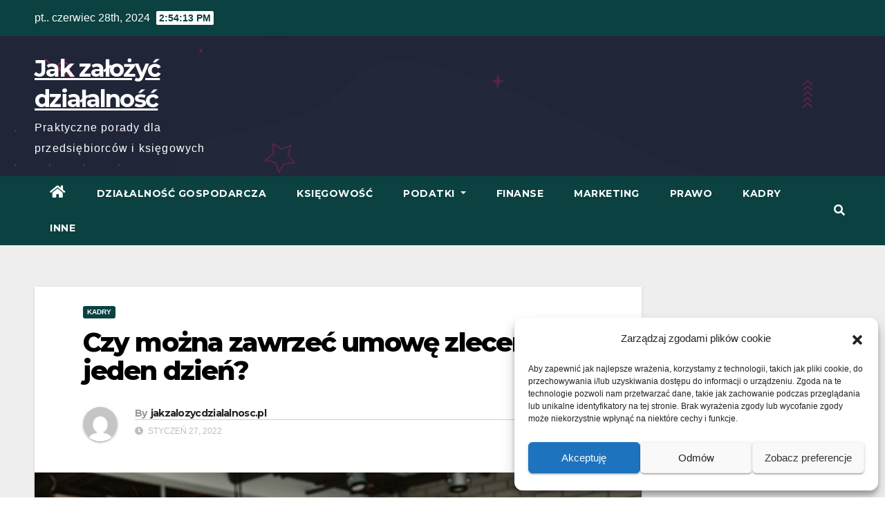

--- FILE ---
content_type: text/html; charset=UTF-8
request_url: https://jakzalozycdzialalnosc.pl/2022/01/27/czy-mozna-zawrzec-umowe-zlecenia-na-jeden-dzien/
body_size: 17561
content:
<!DOCTYPE html>
<html dir="ltr" lang="pl-PL"
prefix="og: https://ogp.me/ns#" >
<head>
<meta charset="UTF-8">
<meta name="viewport" content="width=device-width, initial-scale=1">
<link rel="profile" href="https://gmpg.org/xfn/11">
<!-- All in One SEO 4.3.2 - aioseo.com -->
<meta name="description" content="Czasem może pojawić się sytuacja, że jako przedsiębiorca potrzebujesz pomocy w wykonania jednej rzeczy, która zajmie tylko jeden dzień. Czy w takiej sytuacji można zawrzeć umowę zlecenia na jeden dzień? Czy taką osobę należy zgłosić do ZUS? Przeczytaj artykuł do końca, aby dowiedzieć się więcej. Przeczytaj o: Kiedy umowa zlecenie będzie oskładkowana? Czy można zawrzeć" />
<meta name="robots" content="max-image-preview:large" />
<link rel="canonical" href="https://jakzalozycdzialalnosc.pl/2022/01/27/czy-mozna-zawrzec-umowe-zlecenia-na-jeden-dzien/" />
<meta name="generator" content="All in One SEO (AIOSEO) 4.3.2 " />
<meta property="og:locale" content="pl_PL" />
<meta property="og:site_name" content="Jak założyć działalność - Praktyczne porady dla przedsiębiorców i księgowych" />
<meta property="og:type" content="article" />
<meta property="og:title" content="Czy można zawrzeć umowę zlecenia na jeden dzień? - Jak założyć działalność" />
<meta property="og:description" content="Czasem może pojawić się sytuacja, że jako przedsiębiorca potrzebujesz pomocy w wykonania jednej rzeczy, która zajmie tylko jeden dzień. Czy w takiej sytuacji można zawrzeć umowę zlecenia na jeden dzień? Czy taką osobę należy zgłosić do ZUS? Przeczytaj artykuł do końca, aby dowiedzieć się więcej. Przeczytaj o: Kiedy umowa zlecenie będzie oskładkowana? Czy można zawrzeć" />
<meta property="og:url" content="https://jakzalozycdzialalnosc.pl/2022/01/27/czy-mozna-zawrzec-umowe-zlecenia-na-jeden-dzien/" />
<meta property="article:published_time" content="2022-01-27T21:21:41+00:00" />
<meta property="article:modified_time" content="2022-08-04T12:32:20+00:00" />
<meta name="twitter:card" content="summary" />
<meta name="twitter:title" content="Czy można zawrzeć umowę zlecenia na jeden dzień? - Jak założyć działalność" />
<meta name="twitter:description" content="Czasem może pojawić się sytuacja, że jako przedsiębiorca potrzebujesz pomocy w wykonania jednej rzeczy, która zajmie tylko jeden dzień. Czy w takiej sytuacji można zawrzeć umowę zlecenia na jeden dzień? Czy taką osobę należy zgłosić do ZUS? Przeczytaj artykuł do końca, aby dowiedzieć się więcej. Przeczytaj o: Kiedy umowa zlecenie będzie oskładkowana? Czy można zawrzeć" />
<script type="application/ld+json" class="aioseo-schema">
{"@context":"https:\/\/schema.org","@graph":[{"@type":"BlogPosting","@id":"https:\/\/jakzalozycdzialalnosc.pl\/2022\/01\/27\/czy-mozna-zawrzec-umowe-zlecenia-na-jeden-dzien\/#blogposting","name":"Czy mo\u017cna zawrze\u0107 umow\u0119 zlecenia na jeden dzie\u0144? - Jak za\u0142o\u017cy\u0107 dzia\u0142alno\u015b\u0107","headline":"Czy mo\u017cna zawrze\u0107 umow\u0119 zlecenia na jeden dzie\u0144?","author":{"@id":"https:\/\/jakzalozycdzialalnosc.pl\/author\/jakzalozycdzialalnosc-pl\/#author"},"publisher":{"@id":"https:\/\/jakzalozycdzialalnosc.pl\/#organization"},"image":{"@type":"ImageObject","url":"https:\/\/jakzalozycdzialalnosc.pl\/wp-content\/uploads\/2022\/01\/jakzalozycdzialalnosc298.jpeg","width":1000,"height":667},"datePublished":"2022-01-27T21:21:41+01:00","dateModified":"2022-08-04T12:32:20+02:00","inLanguage":"pl-PL","mainEntityOfPage":{"@id":"https:\/\/jakzalozycdzialalnosc.pl\/2022\/01\/27\/czy-mozna-zawrzec-umowe-zlecenia-na-jeden-dzien\/#webpage"},"isPartOf":{"@id":"https:\/\/jakzalozycdzialalnosc.pl\/2022\/01\/27\/czy-mozna-zawrzec-umowe-zlecenia-na-jeden-dzien\/#webpage"},"articleSection":"Kadry, Polski"},{"@type":"BreadcrumbList","@id":"https:\/\/jakzalozycdzialalnosc.pl\/2022\/01\/27\/czy-mozna-zawrzec-umowe-zlecenia-na-jeden-dzien\/#breadcrumblist","itemListElement":[{"@type":"ListItem","@id":"https:\/\/jakzalozycdzialalnosc.pl\/#listItem","position":1,"item":{"@type":"WebPage","@id":"https:\/\/jakzalozycdzialalnosc.pl\/","name":"Home","description":"Praktyczne porady dla przedsi\u0119biorc\u00f3w i ksi\u0119gowych","url":"https:\/\/jakzalozycdzialalnosc.pl\/"},"nextItem":"https:\/\/jakzalozycdzialalnosc.pl\/2022\/#listItem"},{"@type":"ListItem","@id":"https:\/\/jakzalozycdzialalnosc.pl\/2022\/#listItem","position":2,"item":{"@type":"WebPage","@id":"https:\/\/jakzalozycdzialalnosc.pl\/2022\/","name":"2022","url":"https:\/\/jakzalozycdzialalnosc.pl\/2022\/"},"nextItem":"https:\/\/jakzalozycdzialalnosc.pl\/2022\/01\/#listItem","previousItem":"https:\/\/jakzalozycdzialalnosc.pl\/#listItem"},{"@type":"ListItem","@id":"https:\/\/jakzalozycdzialalnosc.pl\/2022\/01\/#listItem","position":3,"item":{"@type":"WebPage","@id":"https:\/\/jakzalozycdzialalnosc.pl\/2022\/01\/","name":"January","url":"https:\/\/jakzalozycdzialalnosc.pl\/2022\/01\/"},"nextItem":"https:\/\/jakzalozycdzialalnosc.pl\/2022\/01\/27\/#listItem","previousItem":"https:\/\/jakzalozycdzialalnosc.pl\/2022\/#listItem"},{"@type":"ListItem","@id":"https:\/\/jakzalozycdzialalnosc.pl\/2022\/01\/27\/#listItem","position":4,"item":{"@type":"WebPage","@id":"https:\/\/jakzalozycdzialalnosc.pl\/2022\/01\/27\/","name":"27","url":"https:\/\/jakzalozycdzialalnosc.pl\/2022\/01\/27\/"},"nextItem":"https:\/\/jakzalozycdzialalnosc.pl\/2022\/01\/27\/czy-mozna-zawrzec-umowe-zlecenia-na-jeden-dzien\/#listItem","previousItem":"https:\/\/jakzalozycdzialalnosc.pl\/2022\/01\/#listItem"},{"@type":"ListItem","@id":"https:\/\/jakzalozycdzialalnosc.pl\/2022\/01\/27\/czy-mozna-zawrzec-umowe-zlecenia-na-jeden-dzien\/#listItem","position":5,"item":{"@type":"WebPage","@id":"https:\/\/jakzalozycdzialalnosc.pl\/2022\/01\/27\/czy-mozna-zawrzec-umowe-zlecenia-na-jeden-dzien\/","name":"Czy mo\u017cna zawrze\u0107 umow\u0119 zlecenia na jeden dzie\u0144?","description":"Czasem mo\u017ce pojawi\u0107 si\u0119 sytuacja, \u017ce jako przedsi\u0119biorca potrzebujesz pomocy w wykonania jednej rzeczy, kt\u00f3ra zajmie tylko jeden dzie\u0144. Czy w takiej sytuacji mo\u017cna zawrze\u0107 umow\u0119 zlecenia na jeden dzie\u0144? Czy tak\u0105 osob\u0119 nale\u017cy zg\u0142osi\u0107 do ZUS? Przeczytaj artyku\u0142 do ko\u0144ca, aby dowiedzie\u0107 si\u0119 wi\u0119cej. Przeczytaj o: Kiedy umowa zlecenie b\u0119dzie osk\u0142adkowana? Czy mo\u017cna zawrze\u0107","url":"https:\/\/jakzalozycdzialalnosc.pl\/2022\/01\/27\/czy-mozna-zawrzec-umowe-zlecenia-na-jeden-dzien\/"},"previousItem":"https:\/\/jakzalozycdzialalnosc.pl\/2022\/01\/27\/#listItem"}]},{"@type":"Organization","@id":"https:\/\/jakzalozycdzialalnosc.pl\/#organization","name":"Jak za\u0142o\u017cy\u0107 dzia\u0142alno\u015b\u0107","url":"https:\/\/jakzalozycdzialalnosc.pl\/"},{"@type":"Person","@id":"https:\/\/jakzalozycdzialalnosc.pl\/author\/jakzalozycdzialalnosc-pl\/#author","url":"https:\/\/jakzalozycdzialalnosc.pl\/author\/jakzalozycdzialalnosc-pl\/","name":"jakzalozycdzialalnosc.pl","image":{"@type":"ImageObject","@id":"https:\/\/jakzalozycdzialalnosc.pl\/2022\/01\/27\/czy-mozna-zawrzec-umowe-zlecenia-na-jeden-dzien\/#authorImage","url":"https:\/\/secure.gravatar.com\/avatar\/234e060abc5bd5a0d2b7e46feea1262e?s=96&d=mm&r=g","width":96,"height":96,"caption":"jakzalozycdzialalnosc.pl"}},{"@type":"WebPage","@id":"https:\/\/jakzalozycdzialalnosc.pl\/2022\/01\/27\/czy-mozna-zawrzec-umowe-zlecenia-na-jeden-dzien\/#webpage","url":"https:\/\/jakzalozycdzialalnosc.pl\/2022\/01\/27\/czy-mozna-zawrzec-umowe-zlecenia-na-jeden-dzien\/","name":"Czy mo\u017cna zawrze\u0107 umow\u0119 zlecenia na jeden dzie\u0144? - Jak za\u0142o\u017cy\u0107 dzia\u0142alno\u015b\u0107","description":"Czasem mo\u017ce pojawi\u0107 si\u0119 sytuacja, \u017ce jako przedsi\u0119biorca potrzebujesz pomocy w wykonania jednej rzeczy, kt\u00f3ra zajmie tylko jeden dzie\u0144. Czy w takiej sytuacji mo\u017cna zawrze\u0107 umow\u0119 zlecenia na jeden dzie\u0144? Czy tak\u0105 osob\u0119 nale\u017cy zg\u0142osi\u0107 do ZUS? Przeczytaj artyku\u0142 do ko\u0144ca, aby dowiedzie\u0107 si\u0119 wi\u0119cej. Przeczytaj o: Kiedy umowa zlecenie b\u0119dzie osk\u0142adkowana? Czy mo\u017cna zawrze\u0107","inLanguage":"pl-PL","isPartOf":{"@id":"https:\/\/jakzalozycdzialalnosc.pl\/#website"},"breadcrumb":{"@id":"https:\/\/jakzalozycdzialalnosc.pl\/2022\/01\/27\/czy-mozna-zawrzec-umowe-zlecenia-na-jeden-dzien\/#breadcrumblist"},"author":{"@id":"https:\/\/jakzalozycdzialalnosc.pl\/author\/jakzalozycdzialalnosc-pl\/#author"},"creator":{"@id":"https:\/\/jakzalozycdzialalnosc.pl\/author\/jakzalozycdzialalnosc-pl\/#author"},"image":{"@type":"ImageObject","url":"https:\/\/jakzalozycdzialalnosc.pl\/wp-content\/uploads\/2022\/01\/jakzalozycdzialalnosc298.jpeg","@id":"https:\/\/jakzalozycdzialalnosc.pl\/#mainImage","width":1000,"height":667},"primaryImageOfPage":{"@id":"https:\/\/jakzalozycdzialalnosc.pl\/2022\/01\/27\/czy-mozna-zawrzec-umowe-zlecenia-na-jeden-dzien\/#mainImage"},"datePublished":"2022-01-27T21:21:41+01:00","dateModified":"2022-08-04T12:32:20+02:00"},{"@type":"WebSite","@id":"https:\/\/jakzalozycdzialalnosc.pl\/#website","url":"https:\/\/jakzalozycdzialalnosc.pl\/","name":"Jak za\u0142o\u017cy\u0107 dzia\u0142alno\u015b\u0107","description":"Praktyczne porady dla przedsi\u0119biorc\u00f3w i ksi\u0119gowych","inLanguage":"pl-PL","publisher":{"@id":"https:\/\/jakzalozycdzialalnosc.pl\/#organization"}}]}
</script>
<!-- All in One SEO -->
<!-- This site is optimized with the Yoast SEO plugin v16.2 - https://yoast.com/wordpress/plugins/seo/ -->
<title>Czy można zawrzeć umowę zlecenia na jeden dzień? - Jak założyć działalność</title>
<meta name="description" content="Czy można zawrzeć umowę zlecenia na jeden dzień? Tak, można. Należy pamiętać o zarejestrowaniu do ZUS oraz wysłaniu rocznej deklaracji PIT-11." />
<link rel="canonical" href="https://jakzalozycdzialalnosc.pl/2022/01/27/czy-mozna-zawrzec-umowe-zlecenia-na-jeden-dzien/" />
<meta property="og:locale" content="pl_PL" />
<meta property="og:type" content="article" />
<meta property="og:title" content="Czy można zawrzeć umowę zlecenia na jeden dzień? - Jak założyć działalność" />
<meta property="og:description" content="Czy można zawrzeć umowę zlecenia na jeden dzień? Tak, można. Należy pamiętać o zarejestrowaniu do ZUS oraz wysłaniu rocznej deklaracji PIT-11." />
<meta property="og:url" content="https://jakzalozycdzialalnosc.pl/2022/01/27/czy-mozna-zawrzec-umowe-zlecenia-na-jeden-dzien/" />
<meta property="og:site_name" content="Jak założyć działalność" />
<meta property="article:published_time" content="2022-01-27T21:21:41+00:00" />
<meta property="article:modified_time" content="2022-08-04T12:32:20+00:00" />
<meta property="og:image" content="https://jakzalozycdzialalnosc.pl/wp-content/uploads/2022/01/jakzalozycdzialalnosc298.jpeg" />
<meta property="og:image:width" content="1000" />
<meta property="og:image:height" content="667" />
<meta name="twitter:card" content="summary_large_image" />
<meta name="twitter:label1" content="Napisane przez">
<meta name="twitter:data1" content="jakzalozycdzialalnosc.pl">
<meta name="twitter:label2" content="Szacowany czas czytania">
<meta name="twitter:data2" content="2 minuty">
<script type="application/ld+json" class="yoast-schema-graph">{"@context":"https://schema.org","@graph":[{"@type":"WebSite","@id":"https://jakzalozycdzialalnosc.pl/#website","url":"https://jakzalozycdzialalnosc.pl/","name":"Jak za\u0142o\u017cy\u0107 dzia\u0142alno\u015b\u0107","description":"Praktyczne porady dla przedsi\u0119biorc\u00f3w i ksi\u0119gowych","potentialAction":[{"@type":"SearchAction","target":"https://jakzalozycdzialalnosc.pl/?s={search_term_string}","query-input":"required name=search_term_string"}],"inLanguage":"pl-PL"},{"@type":"ImageObject","@id":"https://jakzalozycdzialalnosc.pl/2022/01/27/czy-mozna-zawrzec-umowe-zlecenia-na-jeden-dzien/#primaryimage","inLanguage":"pl-PL","url":"https://jakzalozycdzialalnosc.pl/wp-content/uploads/2022/01/jakzalozycdzialalnosc298.jpeg","contentUrl":"https://jakzalozycdzialalnosc.pl/wp-content/uploads/2022/01/jakzalozycdzialalnosc298.jpeg","width":1000,"height":667},{"@type":"WebPage","@id":"https://jakzalozycdzialalnosc.pl/2022/01/27/czy-mozna-zawrzec-umowe-zlecenia-na-jeden-dzien/#webpage","url":"https://jakzalozycdzialalnosc.pl/2022/01/27/czy-mozna-zawrzec-umowe-zlecenia-na-jeden-dzien/","name":"Czy mo\u017cna zawrze\u0107 umow\u0119 zlecenia na jeden dzie\u0144? - Jak za\u0142o\u017cy\u0107 dzia\u0142alno\u015b\u0107","isPartOf":{"@id":"https://jakzalozycdzialalnosc.pl/#website"},"primaryImageOfPage":{"@id":"https://jakzalozycdzialalnosc.pl/2022/01/27/czy-mozna-zawrzec-umowe-zlecenia-na-jeden-dzien/#primaryimage"},"datePublished":"2022-01-27T21:21:41+00:00","dateModified":"2022-08-04T12:32:20+00:00","author":{"@id":"https://jakzalozycdzialalnosc.pl/#/schema/person/8a84f1494d09ce26fe2cef9ecde11948"},"description":"Czy mo\u017cna zawrze\u0107 umow\u0119 zlecenia na jeden dzie\u0144? Tak, mo\u017cna. Nale\u017cy pami\u0119ta\u0107 o zarejestrowaniu do ZUS oraz wys\u0142aniu rocznej deklaracji PIT-11.","breadcrumb":{"@id":"https://jakzalozycdzialalnosc.pl/2022/01/27/czy-mozna-zawrzec-umowe-zlecenia-na-jeden-dzien/#breadcrumb"},"inLanguage":"pl-PL","potentialAction":[{"@type":"ReadAction","target":["https://jakzalozycdzialalnosc.pl/2022/01/27/czy-mozna-zawrzec-umowe-zlecenia-na-jeden-dzien/"]}]},{"@type":"BreadcrumbList","@id":"https://jakzalozycdzialalnosc.pl/2022/01/27/czy-mozna-zawrzec-umowe-zlecenia-na-jeden-dzien/#breadcrumb","itemListElement":[{"@type":"ListItem","position":1,"item":{"@type":"WebPage","@id":"https://jakzalozycdzialalnosc.pl/","url":"https://jakzalozycdzialalnosc.pl/","name":"Strona g\u0142\u00f3wna"}},{"@type":"ListItem","position":2,"item":{"@id":"https://jakzalozycdzialalnosc.pl/2022/01/27/czy-mozna-zawrzec-umowe-zlecenia-na-jeden-dzien/#webpage"}}]},{"@type":"Person","@id":"https://jakzalozycdzialalnosc.pl/#/schema/person/8a84f1494d09ce26fe2cef9ecde11948","name":"jakzalozycdzialalnosc.pl","image":{"@type":"ImageObject","@id":"https://jakzalozycdzialalnosc.pl/#personlogo","inLanguage":"pl-PL","url":"https://secure.gravatar.com/avatar/234e060abc5bd5a0d2b7e46feea1262e?s=96&d=mm&r=g","contentUrl":"https://secure.gravatar.com/avatar/234e060abc5bd5a0d2b7e46feea1262e?s=96&d=mm&r=g","caption":"jakzalozycdzialalnosc.pl"}}]}</script>
<!-- / Yoast SEO plugin. -->
<link rel='dns-prefetch' href='//www.googletagmanager.com' />
<link rel='dns-prefetch' href='//fonts.googleapis.com' />
<link rel='dns-prefetch' href='//pagead2.googlesyndication.com' />
<link rel="alternate" type="application/rss+xml" title="Jak założyć działalność &raquo; Kanał z wpisami" href="https://jakzalozycdzialalnosc.pl/feed/" />
<link rel="alternate" type="application/rss+xml" title="Jak założyć działalność &raquo; Kanał z komentarzami" href="https://jakzalozycdzialalnosc.pl/comments/feed/" />
<link rel="alternate" type="application/rss+xml" title="Jak założyć działalność &raquo; Czy można zawrzeć umowę zlecenia na jeden dzień? Kanał z komentarzami" href="https://jakzalozycdzialalnosc.pl/2022/01/27/czy-mozna-zawrzec-umowe-zlecenia-na-jeden-dzien/feed/" />
<!-- jakzalozycdzialalnosc.pl is managing ads with Advanced Ads 1.41.0 – https://wpadvancedads.com/ --><script data-wpfc-render="false" id="jakza-ready">
window.advanced_ads_ready=function(e,a){a=a||"complete";var d=function(e){return"interactive"===a?"loading"!==e:"complete"===e};d(document.readyState)?e():document.addEventListener("readystatechange",(function(a){d(a.target.readyState)&&e()}),{once:"interactive"===a})},window.advanced_ads_ready_queue=window.advanced_ads_ready_queue||[];		</script>
<!-- <link rel='stylesheet' id='wp-block-library-css'  href='https://jakzalozycdzialalnosc.pl/wp-includes/css/dist/block-library/style.min.css?ver=5.7.2' type='text/css' media='all' /> -->
<!-- <link rel='stylesheet' id='crp-style-rounded-thumbs-css'  href='https://jakzalozycdzialalnosc.pl/wp-content/plugins/contextual-related-posts/css/rounded-thumbs.min.css?ver=3.3.3' type='text/css' media='all' /> -->
<link rel="stylesheet" type="text/css" href="//jakzalozycdzialalnosc.pl/wp-content/cache/jakzalozycdzialalnosc.pl/wpfc-minified/dsxti02g/g3zg3.css" media="all"/>
<style id='crp-style-rounded-thumbs-inline-css' type='text/css'>
.crp_related.crp-rounded-thumbs a {
width: 150px;
height: 150px;
text-decoration: none;
}
.crp_related.crp-rounded-thumbs img {
max-width: 150px;
margin: auto;
}
.crp_related.crp-rounded-thumbs .crp_title {
width: 100%;
}
</style>
<!-- <link rel='stylesheet' id='cmplz-general-css'  href='https://jakzalozycdzialalnosc.pl/wp-content/plugins/complianz-gdpr/assets/css/cookieblocker.min.css?ver=6.4.2' type='text/css' media='all' /> -->
<!-- <link rel='stylesheet' id='wordpress-popular-posts-css-css'  href='https://jakzalozycdzialalnosc.pl/wp-content/plugins/wordpress-popular-posts/assets/css/wpp.css?ver=6.1.1' type='text/css' media='all' /> -->
<link rel="stylesheet" type="text/css" href="//jakzalozycdzialalnosc.pl/wp-content/cache/jakzalozycdzialalnosc.pl/wpfc-minified/8apvxsjl/g3zg3.css" media="all"/>
<link rel='stylesheet' id='newsup-fonts-css'  href='//fonts.googleapis.com/css?family=Montserrat%3A400%2C500%2C700%2C800%7CWork%2BSans%3A300%2C400%2C500%2C600%2C700%2C800%2C900%26display%3Dswap&#038;subset=latin%2Clatin-ext' type='text/css' media='all' />
<!-- <link rel='stylesheet' id='bootstrap-css'  href='https://jakzalozycdzialalnosc.pl/wp-content/themes/newsup/css/bootstrap.css?ver=5.7.2' type='text/css' media='all' /> -->
<!-- <link rel='stylesheet' id='newsup-style-css'  href='https://jakzalozycdzialalnosc.pl/wp-content/themes/max-news/style.css?ver=5.7.2' type='text/css' media='all' /> -->
<!-- <link rel='stylesheet' id='font-awesome-5-all-css'  href='https://jakzalozycdzialalnosc.pl/wp-content/themes/newsup/css/font-awesome/css/all.min.css?ver=5.7.2' type='text/css' media='all' /> -->
<!-- <link rel='stylesheet' id='font-awesome-4-shim-css'  href='https://jakzalozycdzialalnosc.pl/wp-content/themes/newsup/css/font-awesome/css/v4-shims.min.css?ver=5.7.2' type='text/css' media='all' /> -->
<!-- <link rel='stylesheet' id='owl-carousel-css'  href='https://jakzalozycdzialalnosc.pl/wp-content/themes/newsup/css/owl.carousel.css?ver=5.7.2' type='text/css' media='all' /> -->
<!-- <link rel='stylesheet' id='smartmenus-css'  href='https://jakzalozycdzialalnosc.pl/wp-content/themes/newsup/css/jquery.smartmenus.bootstrap.css?ver=5.7.2' type='text/css' media='all' /> -->
<!-- <link rel='stylesheet' id='newsup-style-parent-css'  href='https://jakzalozycdzialalnosc.pl/wp-content/themes/newsup/style.css?ver=5.7.2' type='text/css' media='all' /> -->
<!-- <link rel='stylesheet' id='maxnews-style-css'  href='https://jakzalozycdzialalnosc.pl/wp-content/themes/max-news/style.css?ver=1.0' type='text/css' media='all' /> -->
<!-- <link rel='stylesheet' id='maxnews-default-css-css'  href='https://jakzalozycdzialalnosc.pl/wp-content/themes/max-news/css/colors/default.css?ver=5.7.2' type='text/css' media='all' /> -->
<link rel="stylesheet" type="text/css" href="//jakzalozycdzialalnosc.pl/wp-content/cache/jakzalozycdzialalnosc.pl/wpfc-minified/k2ox6977/g3zg3.css" media="all"/>
<script src='//jakzalozycdzialalnosc.pl/wp-content/cache/jakzalozycdzialalnosc.pl/wpfc-minified/d20u9w6/g3zg3.js' type="text/javascript"></script>
<!-- <script type='text/javascript' src='https://jakzalozycdzialalnosc.pl/wp-content/plugins/google-analytics-for-wordpress/assets/js/frontend-gtag.min.js?ver=8.27.0' id='monsterinsights-frontend-script-js'></script> -->
<script data-cfasync="false" data-wpfc-render="false" type="text/javascript" id='monsterinsights-frontend-script-js-extra'>/* <![CDATA[ */
var monsterinsights_frontend = {"js_events_tracking":"true","download_extensions":"doc,pdf,ppt,zip,xls,docx,pptx,xlsx","inbound_paths":"[{\"path\":\"\\\/go\\\/\",\"label\":\"affiliate\"},{\"path\":\"\\\/recommend\\\/\",\"label\":\"affiliate\"}]","home_url":"https:\/\/jakzalozycdzialalnosc.pl","hash_tracking":"false","v4_id":"G-PDB583M3JB"};/* ]]> */
</script>
<script type='application/json' id='wpp-json'>
{"sampling_active":0,"sampling_rate":100,"ajax_url":"https:\/\/jakzalozycdzialalnosc.pl\/wp-json\/wordpress-popular-posts\/v1\/popular-posts","api_url":"https:\/\/jakzalozycdzialalnosc.pl\/wp-json\/wordpress-popular-posts","ID":5267,"token":"f26067a290","lang":"pl","debug":0}
</script>
<script src='//jakzalozycdzialalnosc.pl/wp-content/cache/jakzalozycdzialalnosc.pl/wpfc-minified/f42v0d04/g3zg3.js' type="text/javascript"></script>
<!-- <script type='text/javascript' src='https://jakzalozycdzialalnosc.pl/wp-content/plugins/wordpress-popular-posts/assets/js/wpp.min.js?ver=6.1.1' id='wpp-js-js'></script> -->
<!-- <script type='text/javascript' src='https://jakzalozycdzialalnosc.pl/wp-includes/js/jquery/jquery.min.js?ver=3.5.1' id='jquery-core-js'></script> -->
<!-- <script type='text/javascript' src='https://jakzalozycdzialalnosc.pl/wp-includes/js/jquery/jquery-migrate.min.js?ver=3.3.2' id='jquery-migrate-js'></script> -->
<!-- <script type='text/javascript' src='https://jakzalozycdzialalnosc.pl/wp-content/themes/newsup/js/navigation.js?ver=5.7.2' id='newsup-navigation-js'></script> -->
<!-- <script type='text/javascript' src='https://jakzalozycdzialalnosc.pl/wp-content/themes/newsup/js/bootstrap.js?ver=5.7.2' id='bootstrap-js'></script> -->
<!-- <script type='text/javascript' src='https://jakzalozycdzialalnosc.pl/wp-content/themes/newsup/js/owl.carousel.min.js?ver=5.7.2' id='owl-carousel-min-js'></script> -->
<!-- <script type='text/javascript' src='https://jakzalozycdzialalnosc.pl/wp-content/themes/newsup/js/jquery.smartmenus.js?ver=5.7.2' id='smartmenus-js-js'></script> -->
<!-- <script type='text/javascript' src='https://jakzalozycdzialalnosc.pl/wp-content/themes/newsup/js/jquery.smartmenus.bootstrap.js?ver=5.7.2' id='bootstrap-smartmenus-js-js'></script> -->
<!-- <script type='text/javascript' src='https://jakzalozycdzialalnosc.pl/wp-content/themes/newsup/js/jquery.marquee.js?ver=5.7.2' id='newsup-marquee-js-js'></script> -->
<!-- <script type='text/javascript' src='https://jakzalozycdzialalnosc.pl/wp-content/themes/newsup/js/main.js?ver=5.7.2' id='newsup-main-js-js'></script> -->
<!-- Google Analytics snippet added by Site Kit -->
<script data-service="google-analytics" data-category="statistics" type="text/plain" data-cmplz-src='https://www.googletagmanager.com/gtag/js?id=UA-116657077-18' id='google_gtagjs-js' async></script>
<script type='text/javascript' id='google_gtagjs-js-after'>
window.dataLayer = window.dataLayer || [];function gtag(){dataLayer.push(arguments);}
gtag('set', 'linker', {"domains":["jakzalozycdzialalnosc.pl"]} );
gtag("js", new Date());
gtag("set", "developer_id.dZTNiMT", true);
gtag("config", "UA-116657077-18", {"anonymize_ip":true});
gtag("config", "G-PDB583M3JB");
</script>
<!-- End Google Analytics snippet added by Site Kit -->
<link rel="https://api.w.org/" href="https://jakzalozycdzialalnosc.pl/wp-json/" /><link rel="alternate" type="application/json" href="https://jakzalozycdzialalnosc.pl/wp-json/wp/v2/posts/5267" /><link rel="EditURI" type="application/rsd+xml" title="RSD" href="https://jakzalozycdzialalnosc.pl/xmlrpc.php?rsd" />
<link rel="wlwmanifest" type="application/wlwmanifest+xml" href="https://jakzalozycdzialalnosc.pl/wp-includes/wlwmanifest.xml" /> 
<meta name="generator" content="WordPress 5.7.2" />
<link rel='shortlink' href='https://jakzalozycdzialalnosc.pl/?p=5267' />
<link rel="alternate" type="application/json+oembed" href="https://jakzalozycdzialalnosc.pl/wp-json/oembed/1.0/embed?url=https%3A%2F%2Fjakzalozycdzialalnosc.pl%2F2022%2F01%2F27%2Fczy-mozna-zawrzec-umowe-zlecenia-na-jeden-dzien%2F" />
<link rel="alternate" type="text/xml+oembed" href="https://jakzalozycdzialalnosc.pl/wp-json/oembed/1.0/embed?url=https%3A%2F%2Fjakzalozycdzialalnosc.pl%2F2022%2F01%2F27%2Fczy-mozna-zawrzec-umowe-zlecenia-na-jeden-dzien%2F&#038;format=xml" />
<meta name="generator" content="Site Kit by Google 1.96.0" /><!-- Global site tag (gtag.js) - Google Analytics -->
<script type="text/plain" data-service="google-analytics" data-category="statistics" async data-cmplz-src="https://www.googletagmanager.com/gtag/js?id=G-PDB583M3JB"></script>
<script>
window.dataLayer = window.dataLayer || [];
function gtag(){dataLayer.push(arguments);}
gtag('js', new Date());
gtag('config', 'G-PDB583M3JB');
</script>
<script async src="https://pagead2.googlesyndication.com/pagead/js/adsbygoogle.js?client=ca-pub-5663756988276879"
crossorigin="anonymous"></script><style>.cmplz-hidden{display:none!important;}</style>            <style id="wpp-loading-animation-styles">@-webkit-keyframes bgslide{from{background-position-x:0}to{background-position-x:-200%}}@keyframes bgslide{from{background-position-x:0}to{background-position-x:-200%}}.wpp-widget-placeholder,.wpp-widget-block-placeholder{margin:0 auto;width:60px;height:3px;background:#dd3737;background:linear-gradient(90deg,#dd3737 0%,#571313 10%,#dd3737 100%);background-size:200% auto;border-radius:3px;-webkit-animation:bgslide 1s infinite linear;animation:bgslide 1s infinite linear}</style>
<!-- Analytics by WP Statistics v14.0.2 - https://wp-statistics.com/ -->
<script>
var WP_Statistics_http = new XMLHttpRequest();
WP_Statistics_http.open("GET", "https://jakzalozycdzialalnosc.pl/wp-json/wp-statistics/v2/hit?wp_statistics_hit_rest=yes&track_all=1&current_page_type=post&current_page_id=5267&search_query&page_uri=LzIwMjIvMDEvMjcvY3p5LW1vem5hLXphd3J6ZWMtdW1vd2UtemxlY2VuaWEtbmEtamVkZW4tZHppZW4v" + "&referred=" + encodeURIComponent(document.referrer) + "&_=" + Date.now(), true);
WP_Statistics_http.setRequestHeader("Content-Type", "application/json;charset=UTF-8");
WP_Statistics_http.send(null);
</script><link rel="pingback" href="https://jakzalozycdzialalnosc.pl/xmlrpc.php"><style type="text/css" id="custom-background-css">
.wrapper { background-color: #eee; }
</style>
<!-- Google AdSense snippet added by Site Kit -->
<meta name="google-adsense-platform-account" content="ca-host-pub-2644536267352236">
<meta name="google-adsense-platform-domain" content="sitekit.withgoogle.com">
<!-- End Google AdSense snippet added by Site Kit -->
<style type="text/css">.recentcomments a{display:inline !important;padding:0 !important;margin:0 !important;}</style>    <style type="text/css">
body .site-title a,
body .site-description {
color: ##143745;
}
.site-branding-text .site-title a {
font-size: px;
}
@media only screen and (max-width: 640px) {
.site-branding-text .site-title a {
font-size: 40px;
}
}
@media only screen and (max-width: 375px) {
.site-branding-text .site-title a {
font-size: 32px;
}
}
</style>
<!-- Google AdSense snippet added by Site Kit -->
<script async="async" src="https://pagead2.googlesyndication.com/pagead/js/adsbygoogle.js?client=ca-pub-5663756988276879&amp;host=ca-host-pub-2644536267352236" crossorigin="anonymous" type="text/javascript"></script>
<!-- End Google AdSense snippet added by Site Kit -->
<link rel="icon" href="https://jakzalozycdzialalnosc.pl/wp-content/uploads/2023/04/cropped-jakzalozycdzialalnosc.pl-Logo-32x32.jpg" sizes="32x32" />
<link rel="icon" href="https://jakzalozycdzialalnosc.pl/wp-content/uploads/2023/04/cropped-jakzalozycdzialalnosc.pl-Logo-192x192.jpg" sizes="192x192" />
<link rel="apple-touch-icon" href="https://jakzalozycdzialalnosc.pl/wp-content/uploads/2023/04/cropped-jakzalozycdzialalnosc.pl-Logo-180x180.jpg" />
<meta name="msapplication-TileImage" content="https://jakzalozycdzialalnosc.pl/wp-content/uploads/2023/04/cropped-jakzalozycdzialalnosc.pl-Logo-270x270.jpg" />
</head>
<body data-cmplz=1 class="post-template-default single single-post postid-5267 single-format-standard wp-embed-responsive  ta-hide-date-author-in-list aa-prefix-jakza-" >
<div id="page" class="site">
<a class="skip-link screen-reader-text" href="#content">
Skip to content</a>
<div class="wrapper" id="custom-background-css">
<header class="mg-headwidget">
<!--==================== TOP BAR ====================-->
<div class="mg-head-detail hidden-xs">
<div class="container-fluid">
<div class="row align-items-center">
<div class="col-md-6 col-xs-12">
<ul class="info-left">
<li>pt.. czerwiec 28th, 2024             <span  id="time" class="time"></span>
</li>
</ul>
</div>
<div class="col-md-6 col-xs-12">
<ul class="mg-social info-right">
</ul>
</div>
</div>
</div>
</div>
<div class="clearfix"></div>
<div class="mg-nav-widget-area-back" style='background-image: url("https://jakzalozycdzialalnosc.pl/wp-content/themes/max-news/images/head-back.webp" );'>
<div class="overlay">
<div class="inner"  style="background-color:rgba(32,47,91,0.4);" > 
<div class="container-fluid">
<div class="mg-nav-widget-area">
<div class="row align-items-center">
<div class="col-md-3 col-sm-4 text-center-xs">
<div class="navbar-header">
<div class="site-branding-text">
<p class="site-title"> <a href="https://jakzalozycdzialalnosc.pl/" rel="home">Jak założyć działalność</a></p>
<p class="site-description">Praktyczne porady dla przedsiębiorców i księgowych</p>
</div>
</div>
</div>
</div>
</div>
</div>
</div>
</div>
</div>
<div class="mg-menu-full">
<nav class="navbar navbar-expand-lg navbar-wp">
<div class="container-fluid flex-row">
<!-- Right nav -->
<div class="m-header pl-3 ml-auto my-2 my-lg-0 position-relative align-items-center">
<a class="mobilehomebtn" href="https://jakzalozycdzialalnosc.pl"><span class="fas fa-home"></span></a>
<div class="dropdown ml-auto show mg-search-box pr-3">
<a class="dropdown-toggle msearch ml-auto" href="#" role="button" id="dropdownMenuLink" data-toggle="dropdown" aria-haspopup="true" aria-expanded="false">
<i class="fas fa-search"></i>
</a>
<div class="dropdown-menu searchinner" aria-labelledby="dropdownMenuLink">
<form role="search" method="get" id="searchform" action="https://jakzalozycdzialalnosc.pl/">
<div class="input-group">
<input type="search" class="form-control" placeholder="Search" value="" name="s" />
<span class="input-group-btn btn-default">
<button type="submit" class="btn"> <i class="fas fa-search"></i> </button>
</span> </div>
</form>                      </div>
</div>
<!-- navbar-toggle -->
<button class="navbar-toggler" type="button" data-toggle="collapse" data-target="#navbar-wp" aria-controls="navbarSupportedContent" aria-expanded="false" aria-label="Toggle navigation">
<i class="fas fa-bars"></i>
</button>
<!-- /navbar-toggle -->
</div>
<!-- /Right nav --> 
<div class="collapse navbar-collapse" id="navbar-wp">
<div class="d-md-block">
<ul id="menu-menu-glowne-pl" class="nav navbar-nav mr-auto"><li class="active home"><a class="homebtn" href="https://jakzalozycdzialalnosc.pl"><span class='fas fa-home'></span></a></li><li id="menu-item-344" class="menu-item menu-item-type-taxonomy menu-item-object-category menu-item-344"><a class="nav-link" title="Działalność Gospodarcza" href="https://jakzalozycdzialalnosc.pl/category/dzialalnosc-gospodarcza/">Działalność Gospodarcza</a></li>
<li id="menu-item-346" class="menu-item menu-item-type-taxonomy menu-item-object-category menu-item-346"><a class="nav-link" title="Księgowość" href="https://jakzalozycdzialalnosc.pl/category/ksiegowosc/">Księgowość</a></li>
<li id="menu-item-345" class="menu-item menu-item-type-taxonomy menu-item-object-category menu-item-has-children menu-item-345 dropdown"><a class="nav-link" title="Podatki" href="https://jakzalozycdzialalnosc.pl/category/podatki/" data-toggle="dropdown" class="dropdown-toggle">Podatki </a>
<ul role="menu" class=" dropdown-menu">
<li id="menu-item-3586" class="menu-item menu-item-type-taxonomy menu-item-object-category menu-item-3586"><a class="dropdown-item" title="Podatek VAT" href="https://jakzalozycdzialalnosc.pl/category/podatki/podatek-vat/">Podatek VAT</a></li>
</ul>
</li>
<li id="menu-item-3584" class="menu-item menu-item-type-taxonomy menu-item-object-category menu-item-3584"><a class="nav-link" title="Finanse" href="https://jakzalozycdzialalnosc.pl/category/finanse/">Finanse</a></li>
<li id="menu-item-3585" class="menu-item menu-item-type-taxonomy menu-item-object-category menu-item-3585"><a class="nav-link" title="Marketing" href="https://jakzalozycdzialalnosc.pl/category/dzialalnosc-gospodarcza/marketing/">Marketing</a></li>
<li id="menu-item-347" class="menu-item menu-item-type-taxonomy menu-item-object-category menu-item-347"><a class="nav-link" title="Prawo" href="https://jakzalozycdzialalnosc.pl/category/prawo/">Prawo</a></li>
<li id="menu-item-348" class="menu-item menu-item-type-taxonomy menu-item-object-category current-post-ancestor current-menu-parent current-post-parent menu-item-348"><a class="nav-link" title="Kadry" href="https://jakzalozycdzialalnosc.pl/category/kadry/">Kadry</a></li>
<li id="menu-item-343" class="menu-item menu-item-type-taxonomy menu-item-object-category menu-item-343"><a class="nav-link" title="Inne" href="https://jakzalozycdzialalnosc.pl/category/bez-kategorii/">Inne</a></li>
</ul>                </div>    
</div>
<!-- Right nav -->
<div class="d-none d-lg-block pl-3 ml-auto my-2 my-lg-0 position-relative align-items-center">
<div class="dropdown show mg-search-box pr-2">
<a class="dropdown-toggle msearch ml-auto" href="#" role="button" id="dropdownMenuLink" data-toggle="dropdown" aria-haspopup="true" aria-expanded="false">
<i class="fas fa-search"></i>
</a>
<div class="dropdown-menu searchinner" aria-labelledby="dropdownMenuLink">
<form role="search" method="get" id="searchform" action="https://jakzalozycdzialalnosc.pl/">
<div class="input-group">
<input type="search" class="form-control" placeholder="Search" value="" name="s" />
<span class="input-group-btn btn-default">
<button type="submit" class="btn"> <i class="fas fa-search"></i> </button>
</span> </div>
</form>                      </div>
</div>
</div>
<!-- /Right nav -->  
</div>
</nav> <!-- /Navigation -->
</div>
</header>
<div class="clearfix"></div>
<!-- =========================
Page Content Section      
============================== -->
<main id="content">
<!--container-->
<div class="container-fluid">
<!--row-->
<div class="row">
<!--col-md-->
<div class="col-md-9">
<div class="mg-blog-post-box"> 
<div class="mg-header">
<div class="mg-blog-category"> 
<a class="newsup-categories category-color-1" href="https://jakzalozycdzialalnosc.pl/category/kadry/" alt="View all posts in Kadry"> 
Kadry
</a>                </div>
<h1 class="title single"> <a title="Permalink to: Czy można zawrzeć umowę zlecenia na jeden dzień?">
Czy można zawrzeć umowę zlecenia na jeden dzień?</a>
</h1>
<div class="media mg-info-author-block"> 
<a class="mg-author-pic" href="https://jakzalozycdzialalnosc.pl/author/jakzalozycdzialalnosc-pl/"> <img alt='' src='https://secure.gravatar.com/avatar/234e060abc5bd5a0d2b7e46feea1262e?s=150&#038;d=mm&#038;r=g' srcset='https://secure.gravatar.com/avatar/234e060abc5bd5a0d2b7e46feea1262e?s=300&#038;d=mm&#038;r=g 2x' class='avatar avatar-150 photo' height='150' width='150' loading='lazy'/> </a>
<div class="media-body">
<h4 class="media-heading"><span>By</span><a href="https://jakzalozycdzialalnosc.pl/author/jakzalozycdzialalnosc-pl/">jakzalozycdzialalnosc.pl</a></h4>
<span class="mg-blog-date"><i class="fas fa-clock"></i> 
styczeń 27, 2022</span>
</div>
</div>
</div>
<img width="1000" height="667" src="https://jakzalozycdzialalnosc.pl/wp-content/uploads/2022/01/jakzalozycdzialalnosc298.jpeg" class="img-fluid wp-post-image" alt="" loading="lazy" srcset="https://jakzalozycdzialalnosc.pl/wp-content/uploads/2022/01/jakzalozycdzialalnosc298.jpeg 1000w, https://jakzalozycdzialalnosc.pl/wp-content/uploads/2022/01/jakzalozycdzialalnosc298-300x200.jpeg 300w, https://jakzalozycdzialalnosc.pl/wp-content/uploads/2022/01/jakzalozycdzialalnosc298-768x512.jpeg 768w" sizes="(max-width: 1000px) 100vw, 1000px" />              <article class="small single">
<p>Czasem może pojawić się sytuacja, że jako przedsiębiorca potrzebujesz pomocy w wykonania jednej rzeczy, która zajmie tylko jeden dzień. Czy w takiej sytuacji można zawrzeć umowę zlecenia na jeden dzień? Czy taką osobę należy zgłosić do ZUS? Przeczytaj artykuł do końca, aby dowiedzieć się więcej.</p>
<p>Przeczytaj o: <a href="https://jakzalozycdzialalnosc.pl/2021/10/31/kiedy-umowa-zlecenie-bedzie-oskladkowana/">Kiedy umowa zlecenie będzie oskładkowana?</a></p>
<figure class="wp-block-image size-large"><img loading="lazy" width="1000" height="668" src="https://jakzalozycdzialalnosc.pl/wp-content/uploads/2022/01/jakzalozycdzialalnosc306.jpeg" alt="Czy można zawrzeć umowę zlecenia na jeden dzień jak założyć działalność" class="wp-image-5268" srcset="https://jakzalozycdzialalnosc.pl/wp-content/uploads/2022/01/jakzalozycdzialalnosc306.jpeg 1000w, https://jakzalozycdzialalnosc.pl/wp-content/uploads/2022/01/jakzalozycdzialalnosc306-300x200.jpeg 300w, https://jakzalozycdzialalnosc.pl/wp-content/uploads/2022/01/jakzalozycdzialalnosc306-768x513.jpeg 768w" sizes="(max-width: 1000px) 100vw, 1000px" /></figure>
<h2>Czy można zawrzeć umowę zlecenia na jeden dzień?</h2>
<p><a href="https://isap.sejm.gov.pl/isap.nsf/download.xsp/WDU19640160093/U/D19640093Lj.pdf">Kodeks cywilny</a> reguluje zasady funkcjonowania umowy zlecenia. Żaden z zapisów nie zabrania podpisywania umowy na jeden dzień, więc jak najbardziej jest to możliwe. Jednakże trzeba spełnić wszystkie warunki. Przede wszystkim należy podpisać umowę. Stronami w niej będą: zleceniodawca (czyli pracodawca) oraz zleceniobiorca (czyli pracownik). Cechą umowy zlecenia jest swoboda wykonywania pracy, tzn. bez nadzoru osoby zlecającej w dowolnym miejscu oraz o dowolnej porze. Należy pamiętać, że na umowę zlecenia nałożono minimalną stawkę godzinową do zapłaty, czyli nie może być mniejsza niż 19,70 brutto. Dotyczy to także umowy podpisywanej na jeden dzień.</p>
<h2>Zawarcie umowy zlecenia na jeden dzień a zgłoszenie do ZUS</h2>
<p>Każda zawarta umowa zlecenia musi zostać zgłoszona do ZUS. Okres zatrudnienia pracownika nie ma tutaj żadnego znaczenia. Zgłoszenie do ZUS trzeba zrobić na jednym z formularzy: ZUS ZUA lub ZUS ZZA, w przeciągu 7 dni od podpisania umowy. Dniem powstania tytułu do ubezpiecznia jest pierwszy dzień umowy, a dniem zakończenia &#8211; kolejny dzień.</p>
<p>Do obowiązkowych ubezpieczeń społecznych zgłasza się zleceniobiorcę, który:</p>
<ul><li>nie jest zatrudniony w innej firmie,</li></ul>
<ul><li>jest emerytem lub rencistą,</li></ul>
<ul><li>otrzymuje niższe&nbsp; wynagrodzenie (z umowy o pracę lub umowy zlecenia w innej firmie) od obowiązującego w danym roku wynagrodzenia minimalnego.</li></ul>
<figure class="wp-block-image size-large"><img loading="lazy" width="1000" height="667" src="https://jakzalozycdzialalnosc.pl/wp-content/uploads/2022/01/jakzalozycdzialalnosc298.jpeg" alt="Czy można zawrzeć umowę zlecenia na jeden dzień jak założyć działalność" class="wp-image-5252" srcset="https://jakzalozycdzialalnosc.pl/wp-content/uploads/2022/01/jakzalozycdzialalnosc298.jpeg 1000w, https://jakzalozycdzialalnosc.pl/wp-content/uploads/2022/01/jakzalozycdzialalnosc298-300x200.jpeg 300w, https://jakzalozycdzialalnosc.pl/wp-content/uploads/2022/01/jakzalozycdzialalnosc298-768x512.jpeg 768w" sizes="(max-width: 1000px) 100vw, 1000px" /></figure>
<h2>Zawarcie umowy zlecenia na jeden dzień a wystawienie deklaracji o dochodach</h2>
<p>Po zakończeniu roku podatkowego, zleceniodawca ma obowiązek wystawienia oraz przesłania zleceniobiorcowi deklaracji rocznej PIT-11 lub IFT-IR (w przypadku zatrudnienia cudzoziemca). Nie trzeba jej wystawiać dla rezydentów, z którymi została zawarta umowa do kwoty 200 zł brutto. Należy także pamiętać, że osoby, które nie ukończyły 26 roku życia oraz korzystają z opodatkowania według skali, zwolnione są z opłacania podatku dochodowego.</p>
<div style="clear:both; margin-top:0em; margin-bottom:1em;"><a href="https://jakzalozycdzialalnosc.pl/2022/01/30/regulamin-pracy-kiedy-trzeba-go-wprowadzic/" target="_blank" rel="nofollow" class="u39456ff63531d93b9f524fe1e85d636f"><!-- INLINE RELATED POSTS 1/3 //--><style> .u39456ff63531d93b9f524fe1e85d636f { padding:0px; margin: 0; padding-top:1em!important; padding-bottom:1em!important; width:100%; display: block; font-weight:bold; background-color:inherit; border:0!important; border-left:4px solid inherit!important; text-decoration:none; } .u39456ff63531d93b9f524fe1e85d636f:active, .u39456ff63531d93b9f524fe1e85d636f:hover { opacity: 1; transition: opacity 250ms; webkit-transition: opacity 250ms; text-decoration:none; } .u39456ff63531d93b9f524fe1e85d636f { transition: background-color 250ms; webkit-transition: background-color 250ms; opacity: 1; transition: opacity 250ms; webkit-transition: opacity 250ms; } .u39456ff63531d93b9f524fe1e85d636f .ctaText { font-weight:bold; color:inherit; text-decoration:none; font-size: 16px; } .u39456ff63531d93b9f524fe1e85d636f .postTitle { color:inherit; text-decoration: underline!important; font-size: 16px; } .u39456ff63531d93b9f524fe1e85d636f:hover .postTitle { text-decoration: underline!important; } </style><div style="padding-left:1em; padding-right:1em;"><span class="ctaText">Czytaj</span>&nbsp; <span class="postTitle">Regulamin pracy — kiedy trzeba go wprowadzić?</span></div></a></div><h2>Chcesz założyć działalność?! Zapraszamy do kontaktu z naszymi biurami!</h2>
<p><a href="https://krakow.coworking-centrum.pl/">Wirtualne Biuro Kraków &#8211; Coworking Centrum</a> </p>
<p><a href="https://coworkingrynek28.pl/">Wirtualne Biuro Kraków &#8211; Coworking Rynek 28</a></p>
<p><a href="https://wroclaw.coworking-centrum.pl/">Wirtualne Biuro Wrocław &#8211; Coworking Centrum</a></p>
<p><a href="https://www.clockwork-poznan.pl/">Wirtualne Biuro Poznań &#8211; Clockwork</a></p>
<p><a href="https://www.biuro247.pl/">Biuro247</a></p>
<div style="clear:both; margin-top:0em; margin-bottom:1em;"><a href="https://jakzalozycdzialalnosc.pl/2021/10/26/umowa-o-staz-najwazniejsze-informacje/" target="_blank" rel="nofollow" class="ufe10f04f53a1237fae03c41e7c7efa9e"><!-- INLINE RELATED POSTS 1/3 //--><style> .ufe10f04f53a1237fae03c41e7c7efa9e { padding:0px; margin: 0; padding-top:1em!important; padding-bottom:1em!important; width:100%; display: block; font-weight:bold; background-color:inherit; border:0!important; border-left:4px solid inherit!important; text-decoration:none; } .ufe10f04f53a1237fae03c41e7c7efa9e:active, .ufe10f04f53a1237fae03c41e7c7efa9e:hover { opacity: 1; transition: opacity 250ms; webkit-transition: opacity 250ms; text-decoration:none; } .ufe10f04f53a1237fae03c41e7c7efa9e { transition: background-color 250ms; webkit-transition: background-color 250ms; opacity: 1; transition: opacity 250ms; webkit-transition: opacity 250ms; } .ufe10f04f53a1237fae03c41e7c7efa9e .ctaText { font-weight:bold; color:inherit; text-decoration:none; font-size: 16px; } .ufe10f04f53a1237fae03c41e7c7efa9e .postTitle { color:inherit; text-decoration: underline!important; font-size: 16px; } .ufe10f04f53a1237fae03c41e7c7efa9e:hover .postTitle { text-decoration: underline!important; } </style><div style="padding-left:1em; padding-right:1em;"><span class="ctaText">Czytaj</span>&nbsp; <span class="postTitle">Umowa o staż - najważniejsze informacje</span></div></a></div>
<script>
function pinIt()
{
var e = document.createElement('script');
e.setAttribute('type','text/javascript');
e.setAttribute('charset','UTF-8');
e.setAttribute('src','https://assets.pinterest.com/js/pinmarklet.js?r='+Math.random()*99999999);
document.body.appendChild(e);
}
</script>
<div class="post-share">
<div class="post-share-icons cf">
<a href="https://www.facebook.com/sharer.php?u=https%3A%2F%2Fjakzalozycdzialalnosc.pl%2F2022%2F01%2F27%2Fczy-mozna-zawrzec-umowe-zlecenia-na-jeden-dzien%2F" class="link facebook" target="_blank" >
<i class="fab fa-facebook"></i></a>
<a href="http://twitter.com/share?url=https%3A%2F%2Fjakzalozycdzialalnosc.pl%2F2022%2F01%2F27%2Fczy-mozna-zawrzec-umowe-zlecenia-na-jeden-dzien%2F&#038;text=Czy%20mo%C5%BCna%20zawrze%C4%87%20umow%C4%99%20zlecenia%20na%20jeden%20dzie%C5%84%3F" class="link twitter" target="_blank">
<i class="fab fa-twitter"></i></a>
<a href="mailto:?subject=Czy%20można%20zawrzeć%20umowę%20zlecenia%20na%20jeden%20dzień?&#038;body=https%3A%2F%2Fjakzalozycdzialalnosc.pl%2F2022%2F01%2F27%2Fczy-mozna-zawrzec-umowe-zlecenia-na-jeden-dzien%2F" class="link email" target="_blank" >
<i class="fas fa-envelope"></i></a>
<a href="https://www.linkedin.com/sharing/share-offsite/?url=https%3A%2F%2Fjakzalozycdzialalnosc.pl%2F2022%2F01%2F27%2Fczy-mozna-zawrzec-umowe-zlecenia-na-jeden-dzien%2F&#038;title=Czy%20mo%C5%BCna%20zawrze%C4%87%20umow%C4%99%20zlecenia%20na%20jeden%20dzie%C5%84%3F" class="link linkedin" target="_blank" >
<i class="fab fa-linkedin"></i></a>
<a href="https://telegram.me/share/url?url=https%3A%2F%2Fjakzalozycdzialalnosc.pl%2F2022%2F01%2F27%2Fczy-mozna-zawrzec-umowe-zlecenia-na-jeden-dzien%2F&#038;text&#038;title=Czy%20mo%C5%BCna%20zawrze%C4%87%20umow%C4%99%20zlecenia%20na%20jeden%20dzie%C5%84%3F" class="link telegram" target="_blank" >
<i class="fab fa-telegram"></i></a>
<a href="javascript:pinIt();" class="link pinterest"><i class="fab fa-pinterest"></i></a>    
</div>
</div>
<div class="clearfix mb-3"></div>
<nav class="navigation post-navigation" role="navigation" aria-label="Wpisy">
<h2 class="screen-reader-text">Nawigacja wpisu</h2>
<div class="nav-links"><div class="nav-previous"><a href="https://jakzalozycdzialalnosc.pl/2022/01/27/polski-lad-zmiany-w-pracy-na-czarno/" rel="prev">Polski Ład — zmiany w pracy na czarno <div class="fa fa-angle-double-right"></div><span></span></a></div><div class="nav-next"><a href="https://jakzalozycdzialalnosc.pl/2022/01/28/dodatkowe-wynagrodzenie-za-prace-w-niedziele-oraz-swieta/" rel="next"><div class="fa fa-angle-double-left"></div><span></span> Dodatkowe wynagrodzenie za pracę w niedzielę oraz święta</a></div></div>
</nav>                          </article>
</div>
<div class="media mg-info-author-block">
<a class="mg-author-pic" href="https://jakzalozycdzialalnosc.pl/author/jakzalozycdzialalnosc-pl/"><img alt='' src='https://secure.gravatar.com/avatar/234e060abc5bd5a0d2b7e46feea1262e?s=150&#038;d=mm&#038;r=g' srcset='https://secure.gravatar.com/avatar/234e060abc5bd5a0d2b7e46feea1262e?s=300&#038;d=mm&#038;r=g 2x' class='avatar avatar-150 photo' height='150' width='150' loading='lazy'/></a>
<div class="media-body">
<h4 class="media-heading">By <a href ="https://jakzalozycdzialalnosc.pl/author/jakzalozycdzialalnosc-pl/">jakzalozycdzialalnosc.pl</a></h4>
<p></p>
</div>
</div>
<div class="mg-featured-slider p-3 mb-4">
<!--Start mg-realated-slider -->
<div class="mg-sec-title">
<!-- mg-sec-title -->
<h4>Related Post</h4>
</div>
<!-- // mg-sec-title -->
<div class="row">
<!-- featured_post -->
<!-- blog -->
<div class="col-md-4">
<div class="mg-blog-post-3 minh back-img" 
style="background-image: url('https://jakzalozycdzialalnosc.pl/wp-content/uploads/2022/05/pexels-rodnae-productions-7841502_Easy-Resize.com_.jpg');" >
<div class="mg-blog-inner">
<div class="mg-blog-category"> <a class="newsup-categories category-color-1" href="https://jakzalozycdzialalnosc.pl/category/kadry/" alt="View all posts in Kadry"> 
Kadry
</a>                                          </div>                                             <h4 class="title"> <a href="https://jakzalozycdzialalnosc.pl/2022/09/08/aneks-do-umowy-co-mozna-nim-zmienic/" title="Permalink to: Aneks do umowy – co można nim zmienić?">
Aneks do umowy – co można nim zmienić?</a>
</h4>
<div class="mg-blog-meta"> 
<span class="mg-blog-date"><i class="fas fa-clock"></i> 
wrz. 8, 2022</span>
<a href="https://jakzalozycdzialalnosc.pl/author/pamela-rybak/"> <i class="fas fa-user-circle"></i> Pamela Rybak</a>
</div>   
</div>
</div>
</div>
<!-- blog -->
<!-- blog -->
<div class="col-md-4">
<div class="mg-blog-post-3 minh back-img" 
style="background-image: url('https://jakzalozycdzialalnosc.pl/wp-content/uploads/2022/04/jakzalozycdzialalnosc1166.jpeg');" >
<div class="mg-blog-inner">
<div class="mg-blog-category"> <a class="newsup-categories category-color-1" href="https://jakzalozycdzialalnosc.pl/category/dzialalnosc-gospodarcza/" alt="View all posts in Działalność Gospodarcza"> 
Działalność Gospodarcza
</a><a class="newsup-categories category-color-1" href="https://jakzalozycdzialalnosc.pl/category/kadry/" alt="View all posts in Kadry"> 
Kadry
</a>                                          </div>                                             <h4 class="title"> <a href="https://jakzalozycdzialalnosc.pl/2022/07/15/rekrutacja-zdalna-o-co-zadbac/" title="Permalink to: Rekrutacja zdalna – o co zadbać?">
Rekrutacja zdalna – o co zadbać?</a>
</h4>
<div class="mg-blog-meta"> 
<span class="mg-blog-date"><i class="fas fa-clock"></i> 
lipiec 15, 2022</span>
<a href="https://jakzalozycdzialalnosc.pl/author/pamela-rybak/"> <i class="fas fa-user-circle"></i> Pamela Rybak</a>
</div>   
</div>
</div>
</div>
<!-- blog -->
<!-- blog -->
<div class="col-md-4">
<div class="mg-blog-post-3 minh back-img" 
style="background-image: url('https://jakzalozycdzialalnosc.pl/wp-content/uploads/2022/06/pexels-pixabay-128867_Easy-Resize.com_-1.jpg');" >
<div class="mg-blog-inner">
<div class="mg-blog-category"> <a class="newsup-categories category-color-1" href="https://jakzalozycdzialalnosc.pl/category/bez-kategorii/" alt="View all posts in Bez kategorii"> 
Bez kategorii
</a><a class="newsup-categories category-color-1" href="https://jakzalozycdzialalnosc.pl/category/kadry/" alt="View all posts in Kadry"> 
Kadry
</a><a class="newsup-categories category-color-1" href="https://jakzalozycdzialalnosc.pl/category/ksiegowosc/" alt="View all posts in Księgowość"> 
Księgowość
</a>                                          </div>                                             <h4 class="title"> <a href="https://jakzalozycdzialalnosc.pl/2022/06/20/czym-jest-procedura-aml/" title="Permalink to: Czym jest procedura AML?">
Czym jest procedura AML?</a>
</h4>
<div class="mg-blog-meta"> 
<span class="mg-blog-date"><i class="fas fa-clock"></i> 
czerwiec 20, 2022</span>
<a href="https://jakzalozycdzialalnosc.pl/author/pamela-rybak/"> <i class="fas fa-user-circle"></i> Pamela Rybak</a>
</div>   
</div>
</div>
</div>
<!-- blog -->
</div>
</div>
<!--End mg-realated-slider -->
<div id="comments" class="comments-area mg-card-box padding-20">
<div id="respond" class="comment-respond">
<h3 id="reply-title" class="comment-reply-title">Dodaj komentarz <small><a rel="nofollow" id="cancel-comment-reply-link" href="/2022/01/27/czy-mozna-zawrzec-umowe-zlecenia-na-jeden-dzien/#respond" style="display:none;">Anuluj pisanie odpowiedzi</a></small></h3><form action="https://jakzalozycdzialalnosc.pl/wp-comments-post.php" method="post" id="commentform" class="comment-form" novalidate><p class="comment-notes"><span id="email-notes">Twój adres e-mail nie zostanie opublikowany.</span> Wymagane pola są oznaczone <span class="required">*</span></p><p class="comment-form-comment"><label for="comment">Komentarz</label> <textarea id="comment" name="comment" cols="45" rows="8" maxlength="65525" required="required"></textarea></p><p class="comment-form-author"><label for="author">Nazwa <span class="required">*</span></label> <input id="author" name="author" type="text" value="" size="30" maxlength="245" required='required' /></p>
<p class="comment-form-email"><label for="email">Email <span class="required">*</span></label> <input id="email" name="email" type="email" value="" size="30" maxlength="100" aria-describedby="email-notes" required='required' /></p>
<p class="comment-form-url"><label for="url">Witryna internetowa</label> <input id="url" name="url" type="url" value="" size="30" maxlength="200" /></p>
<p class="comment-form-cookies-consent"><input id="wp-comment-cookies-consent" name="wp-comment-cookies-consent" type="checkbox" value="yes" /> <label for="wp-comment-cookies-consent">Zapamiętaj moje dane w przeglądarce podczas pisania kolejnych komentarzy.</label></p>
<p class="form-submit"><input name="submit" type="submit" id="submit" class="submit" value="Opublikuj komentarz" /> <input type='hidden' name='comment_post_ID' value='5267' id='comment_post_ID' />
<input type='hidden' name='comment_parent' id='comment_parent' value='0' />
</p><p style="display: none;"><input type="hidden" id="akismet_comment_nonce" name="akismet_comment_nonce" value="52a3b31147" /></p><p style="display: none !important;"><label>&#916;<textarea name="ak_hp_textarea" cols="45" rows="8" maxlength="100"></textarea></label><input type="hidden" id="ak_js_1" name="ak_js" value="224"/><script>document.getElementById( "ak_js_1" ).setAttribute( "value", ( new Date() ).getTime() );</script></p></form>	</div><!-- #respond -->
</div><!-- #comments -->      </div>
<!--sidebar-->
<!--col-md-3-->
<aside class="col-md-3">
</aside>
<!--/col-md-3-->
<!--/sidebar-->
</div>
</div>
</main>
  <div class="container-fluid mr-bot40 mg-posts-sec-inner">
<div class="missed-inner">
<div class="row">
<div class="col-md-12">
<div class="mg-sec-title">
<!-- mg-sec-title -->
<h4>You missed</h4>
</div>
</div>
<!--col-md-3-->
<div class="col-md-3 col-sm-6 pulse animated">
<div class="mg-blog-post-3 minh back-img" 
style="background-image: url('https://jakzalozycdzialalnosc.pl/wp-content/uploads/2024/06/klimatyzacja-domowa.jpg');" >
<a class="link-div" href="https://jakzalozycdzialalnosc.pl/2024/06/27/klimatyzacja-w-mieszkaniach-co-warto-wiedziec-przed-zakupem/"></a>
<div class="mg-blog-inner">
<div class="mg-blog-category">
<a class="newsup-categories category-color-1" href="https://jakzalozycdzialalnosc.pl/category/bez-kategorii/" alt="View all posts in Bez kategorii"> 
Bez kategorii
</a>                      </div>
<h4 class="title"> <a href="https://jakzalozycdzialalnosc.pl/2024/06/27/klimatyzacja-w-mieszkaniach-co-warto-wiedziec-przed-zakupem/" title="Permalink to: Klimatyzacja w mieszkaniach. Co warto wiedzieć przed zakupem?"> Klimatyzacja w mieszkaniach. Co warto wiedzieć przed zakupem?</a> </h4>
<div class="mg-blog-meta">
<span class="mg-blog-date"><i class="fas fa-clock"></i>
<a href="https://jakzalozycdzialalnosc.pl/2024/06/">
czerwiec 27, 2024</a></span>
<a class="auth" href="https://jakzalozycdzialalnosc.pl/author/pamela-rybak/"><i class="fas fa-user-circle"></i> 
Pamela Rybak</a>
</div>
</div>
</div>
</div>
<!--/col-md-3-->
<!--col-md-3-->
<div class="col-md-3 col-sm-6 pulse animated">
<div class="mg-blog-post-3 minh back-img" 
style="background-image: url('https://jakzalozycdzialalnosc.pl/wp-content/uploads/2024/05/pompa_ciepla_do_domu_150m2_ocieplenie.jpeg');" >
<a class="link-div" href="https://jakzalozycdzialalnosc.pl/2024/05/17/pompa-ciepla-ogrzewanie-oszczedne-energetycznie/"></a>
<div class="mg-blog-inner">
<div class="mg-blog-category">
<a class="newsup-categories category-color-1" href="https://jakzalozycdzialalnosc.pl/category/bez-kategorii/" alt="View all posts in Bez kategorii"> 
Bez kategorii
</a>                      </div>
<h4 class="title"> <a href="https://jakzalozycdzialalnosc.pl/2024/05/17/pompa-ciepla-ogrzewanie-oszczedne-energetycznie/" title="Permalink to: Pompa ciepła &#8211; ogrzewanie oszczędne energetycznie"> Pompa ciepła &#8211; ogrzewanie oszczędne energetycznie</a> </h4>
<div class="mg-blog-meta">
<span class="mg-blog-date"><i class="fas fa-clock"></i>
<a href="https://jakzalozycdzialalnosc.pl/2024/05/">
Maj 17, 2024</a></span>
<a class="auth" href="https://jakzalozycdzialalnosc.pl/author/pamela-rybak/"><i class="fas fa-user-circle"></i> 
Pamela Rybak</a>
</div>
</div>
</div>
</div>
<!--/col-md-3-->
<!--col-md-3-->
<div class="col-md-3 col-sm-6 pulse animated">
<div class="mg-blog-post-3 minh back-img" 
style="background-image: url('https://jakzalozycdzialalnosc.pl/wp-content/uploads/2024/05/klimatyzacja-w-biurze.jpg');" >
<a class="link-div" href="https://jakzalozycdzialalnosc.pl/2024/05/17/wygodna-i-efektywna-praca-w-chlodnych-warunkach-klimatyzacja-w-biurze/"></a>
<div class="mg-blog-inner">
<div class="mg-blog-category">
<a class="newsup-categories category-color-1" href="https://jakzalozycdzialalnosc.pl/category/bez-kategorii/" alt="View all posts in Bez kategorii"> 
Bez kategorii
</a>                      </div>
<h4 class="title"> <a href="https://jakzalozycdzialalnosc.pl/2024/05/17/wygodna-i-efektywna-praca-w-chlodnych-warunkach-klimatyzacja-w-biurze/" title="Permalink to: Wygodna i efektywna praca w chłodnych warunkach &#8211; klimatyzacja w biurze"> Wygodna i efektywna praca w chłodnych warunkach &#8211; klimatyzacja w biurze</a> </h4>
<div class="mg-blog-meta">
<span class="mg-blog-date"><i class="fas fa-clock"></i>
<a href="https://jakzalozycdzialalnosc.pl/2024/05/">
Maj 17, 2024</a></span>
<a class="auth" href="https://jakzalozycdzialalnosc.pl/author/pamela-rybak/"><i class="fas fa-user-circle"></i> 
Pamela Rybak</a>
</div>
</div>
</div>
</div>
<!--/col-md-3-->
<!--col-md-3-->
<div class="col-md-3 col-sm-6 pulse animated">
<div class="mg-blog-post-3 minh back-img" 
style="background-image: url('https://jakzalozycdzialalnosc.pl/wp-content/uploads/2024/03/energia-odnawialna.jpg');" >
<a class="link-div" href="https://jakzalozycdzialalnosc.pl/2024/03/04/energonauci-biznes-zaangazowany-firma-promujaca-odnawialne-zrodla-energii/"></a>
<div class="mg-blog-inner">
<div class="mg-blog-category">
<a class="newsup-categories category-color-1" href="https://jakzalozycdzialalnosc.pl/category/bez-kategorii/" alt="View all posts in Bez kategorii"> 
Bez kategorii
</a>                      </div>
<h4 class="title"> <a href="https://jakzalozycdzialalnosc.pl/2024/03/04/energonauci-biznes-zaangazowany-firma-promujaca-odnawialne-zrodla-energii/" title="Permalink to: Energonauci &#8211; biznes zaangażowany. Firma promująca odnawialne źródła energii"> Energonauci &#8211; biznes zaangażowany. Firma promująca odnawialne źródła energii</a> </h4>
<div class="mg-blog-meta">
<span class="mg-blog-date"><i class="fas fa-clock"></i>
<a href="https://jakzalozycdzialalnosc.pl/2024/03/">
marzec 4, 2024</a></span>
<a class="auth" href="https://jakzalozycdzialalnosc.pl/author/pamela-rybak/"><i class="fas fa-user-circle"></i> 
Pamela Rybak</a>
</div>
</div>
</div>
</div>
<!--/col-md-3-->
</div>
</div>
</div>
<!--==================== FOOTER AREA ====================-->
<footer> 
<div class="overlay" style="background-color: ;">
<!--Start mg-footer-widget-area-->
<!--End mg-footer-widget-area-->
<!--Start mg-footer-widget-area-->
<div class="mg-footer-bottom-area">
<div class="container-fluid">
<div class="divide-line"></div>
<div class="row align-items-center">
<!--col-md-4-->
<div class="col-md-6">
<div class="site-branding-text">
<p class="site-title"> <a href="https://jakzalozycdzialalnosc.pl/" rel="home">Jak założyć działalność</a></p>
<p class="site-description">Praktyczne porady dla przedsiębiorców i księgowych</p>
</div>
</div>
<div class="col-md-6 text-right text-xs">
<ul class="mg-social">
<a target="_blank" href="">
<a target="_blank"  href="">
</ul>
</div>
<!--/col-md-4-->  
</div>
<!--/row-->
</div>
<!--/container-->
</div>
<!--End mg-footer-widget-area-->
<div class="mg-footer-copyright">
<div class="container-fluid">
<div class="row">
<div class="col-md-6 text-xs">
<p>
<a href="https://wordpress.org/">
Proudly powered by WordPress								</a>
<span class="sep"> | </span>
Theme: Max News by <a href="https://themeansar.com/" rel="designer">Themeansar</a>.								</p>
</div>
<div class="col-md-6 text-right text-xs">
<ul class="info-right"><li class="nav-item menu-item "><a class="nav-link " href="https://jakzalozycdzialalnosc.pl/" title="Home">Home</a></li></ul>
</div>
</div>
</div>
</div>
</div>
<!--/overlay-->
</footer>
<!--/footer-->
</div>
<!--/wrapper-->
<!--Scroll To Top-->
<a href="#" class="ta_upscr bounceInup animated"><i class="fa fa-angle-up"></i></a>
<!--/Scroll To Top-->
<!-- /Scroll To Top -->
<!-- Consent Management powered by Complianz | GDPR/CCPA Cookie Consent https://wordpress.org/plugins/complianz-gdpr -->
<div id="cmplz-cookiebanner-container"><div class="cmplz-cookiebanner cmplz-hidden banner-1 optin cmplz-bottom-right cmplz-categories-type-view-preferences" aria-modal="true" data-nosnippet="true" role="dialog" aria-live="polite" aria-labelledby="cmplz-header-1-optin" aria-describedby="cmplz-message-1-optin">
<div class="cmplz-header">
<div class="cmplz-logo"></div>
<div class="cmplz-title" id="cmplz-header-1-optin">Zarządzaj zgodami plików cookie</div>
<div class="cmplz-close" tabindex="0" role="button" aria-label="close-dialog">
<svg aria-hidden="true" focusable="false" data-prefix="fas" data-icon="times" class="svg-inline--fa fa-times fa-w-11" role="img" xmlns="http://www.w3.org/2000/svg" viewBox="0 0 352 512"><path fill="currentColor" d="M242.72 256l100.07-100.07c12.28-12.28 12.28-32.19 0-44.48l-22.24-22.24c-12.28-12.28-32.19-12.28-44.48 0L176 189.28 75.93 89.21c-12.28-12.28-32.19-12.28-44.48 0L9.21 111.45c-12.28 12.28-12.28 32.19 0 44.48L109.28 256 9.21 356.07c-12.28 12.28-12.28 32.19 0 44.48l22.24 22.24c12.28 12.28 32.2 12.28 44.48 0L176 322.72l100.07 100.07c12.28 12.28 32.2 12.28 44.48 0l22.24-22.24c12.28-12.28 12.28-32.19 0-44.48L242.72 256z"></path></svg>
</div>
</div>
<div class="cmplz-divider cmplz-divider-header"></div>
<div class="cmplz-body">
<div class="cmplz-message" id="cmplz-message-1-optin">Aby zapewnić jak najlepsze wrażenia, korzystamy z technologii, takich jak pliki cookie, do przechowywania i/lub uzyskiwania dostępu do informacji o urządzeniu. Zgoda na te technologie pozwoli nam przetwarzać dane, takie jak zachowanie podczas przeglądania lub unikalne identyfikatory na tej stronie. Brak wyrażenia zgody lub wycofanie zgody może niekorzystnie wpłynąć na niektóre cechy i funkcje.</div>
<!-- categories start -->
<div class="cmplz-categories">
<details class="cmplz-category cmplz-functional" >
<summary>
<span class="cmplz-category-header">
<span class="cmplz-category-title">Funkcjonalne</span>
<span class='cmplz-always-active'>
<span class="cmplz-banner-checkbox">
<input type="checkbox"
id="cmplz-functional-optin"
data-category="cmplz_functional"
class="cmplz-consent-checkbox cmplz-functional"
size="40"
value="1"/>
<label class="cmplz-label" for="cmplz-functional-optin" tabindex="0"><span class="screen-reader-text">Funkcjonalne</span></label>
</span>
Zawsze aktywne							</span>
<span class="cmplz-icon cmplz-open">
<svg xmlns="http://www.w3.org/2000/svg" viewBox="0 0 448 512"  height="18" ><path d="M224 416c-8.188 0-16.38-3.125-22.62-9.375l-192-192c-12.5-12.5-12.5-32.75 0-45.25s32.75-12.5 45.25 0L224 338.8l169.4-169.4c12.5-12.5 32.75-12.5 45.25 0s12.5 32.75 0 45.25l-192 192C240.4 412.9 232.2 416 224 416z"/></svg>
</span>
</span>
</summary>
<div class="cmplz-description">
<span class="cmplz-description-functional">Przechowywanie lub dostęp do danych technicznych jest ściśle konieczny do uzasadnionego celu umożliwienia korzystania z konkretnej usługi wyraźnie żądanej przez subskrybenta lub użytkownika, lub wyłącznie w celu przeprowadzenia transmisji komunikatu przez sieć łączności elektronicznej.</span>
</div>
</details>
<details class="cmplz-category cmplz-preferences" >
<summary>
<span class="cmplz-category-header">
<span class="cmplz-category-title">Preferencje</span>
<span class="cmplz-banner-checkbox">
<input type="checkbox"
id="cmplz-preferences-optin"
data-category="cmplz_preferences"
class="cmplz-consent-checkbox cmplz-preferences"
size="40"
value="1"/>
<label class="cmplz-label" for="cmplz-preferences-optin" tabindex="0"><span class="screen-reader-text">Preferencje</span></label>
</span>
<span class="cmplz-icon cmplz-open">
<svg xmlns="http://www.w3.org/2000/svg" viewBox="0 0 448 512"  height="18" ><path d="M224 416c-8.188 0-16.38-3.125-22.62-9.375l-192-192c-12.5-12.5-12.5-32.75 0-45.25s32.75-12.5 45.25 0L224 338.8l169.4-169.4c12.5-12.5 32.75-12.5 45.25 0s12.5 32.75 0 45.25l-192 192C240.4 412.9 232.2 416 224 416z"/></svg>
</span>
</span>
</summary>
<div class="cmplz-description">
<span class="cmplz-description-preferences">Przechowywanie lub dostęp techniczny jest niezbędny do uzasadnionego celu przechowywania preferencji, o które nie prosi subskrybent lub użytkownik.</span>
</div>
</details>
<details class="cmplz-category cmplz-statistics" >
<summary>
<span class="cmplz-category-header">
<span class="cmplz-category-title">Statystyka</span>
<span class="cmplz-banner-checkbox">
<input type="checkbox"
id="cmplz-statistics-optin"
data-category="cmplz_statistics"
class="cmplz-consent-checkbox cmplz-statistics"
size="40"
value="1"/>
<label class="cmplz-label" for="cmplz-statistics-optin" tabindex="0"><span class="screen-reader-text">Statystyka</span></label>
</span>
<span class="cmplz-icon cmplz-open">
<svg xmlns="http://www.w3.org/2000/svg" viewBox="0 0 448 512"  height="18" ><path d="M224 416c-8.188 0-16.38-3.125-22.62-9.375l-192-192c-12.5-12.5-12.5-32.75 0-45.25s32.75-12.5 45.25 0L224 338.8l169.4-169.4c12.5-12.5 32.75-12.5 45.25 0s12.5 32.75 0 45.25l-192 192C240.4 412.9 232.2 416 224 416z"/></svg>
</span>
</span>
</summary>
<div class="cmplz-description">
<span class="cmplz-description-statistics">Przechowywanie techniczne lub dostęp, który jest używany wyłącznie do celów statystycznych.</span>
<span class="cmplz-description-statistics-anonymous">Przechowywanie techniczne lub dostęp, który jest używany wyłącznie do anonimowych celów statystycznych. Bez wezwania do sądu, dobrowolnego podporządkowania się dostawcy usług internetowych lub dodatkowych zapisów od strony trzeciej, informacje przechowywane lub pobierane wyłącznie w tym celu zwykle nie mogą być wykorzystywane do identyfikacji użytkownika.</span>
</div>
</details>
<details class="cmplz-category cmplz-marketing" >
<summary>
<span class="cmplz-category-header">
<span class="cmplz-category-title">Marketing</span>
<span class="cmplz-banner-checkbox">
<input type="checkbox"
id="cmplz-marketing-optin"
data-category="cmplz_marketing"
class="cmplz-consent-checkbox cmplz-marketing"
size="40"
value="1"/>
<label class="cmplz-label" for="cmplz-marketing-optin" tabindex="0"><span class="screen-reader-text">Marketing</span></label>
</span>
<span class="cmplz-icon cmplz-open">
<svg xmlns="http://www.w3.org/2000/svg" viewBox="0 0 448 512"  height="18" ><path d="M224 416c-8.188 0-16.38-3.125-22.62-9.375l-192-192c-12.5-12.5-12.5-32.75 0-45.25s32.75-12.5 45.25 0L224 338.8l169.4-169.4c12.5-12.5 32.75-12.5 45.25 0s12.5 32.75 0 45.25l-192 192C240.4 412.9 232.2 416 224 416z"/></svg>
</span>
</span>
</summary>
<div class="cmplz-description">
<span class="cmplz-description-marketing">Przechowywanie lub dostęp techniczny jest wymagany do tworzenia profili użytkowników w celu wysyłania reklam lub śledzenia użytkownika na stronie internetowej lub na kilku stronach internetowych w podobnych celach marketingowych.</span>
</div>
</details>
</div><!-- categories end -->
</div>
<div class="cmplz-links cmplz-information">
<a class="cmplz-link cmplz-manage-options cookie-statement" href="#" data-relative_url="#cmplz-manage-consent-container">Zarządzaj opcjami</a>
<a class="cmplz-link cmplz-manage-third-parties cookie-statement" href="#" data-relative_url="#cmplz-cookies-overview">Zarządzaj serwisami</a>
<a class="cmplz-link cmplz-manage-vendors tcf cookie-statement" href="#" data-relative_url="#cmplz-tcf-wrapper">Zarządzaj dostawcami</a>
<a class="cmplz-link cmplz-external cmplz-read-more-purposes tcf" target="_blank" rel="noopener noreferrer nofollow" href="https://cookiedatabase.org/tcf/purposes/">Przeczytaj więcej o tych celach</a>
</div>
<div class="cmplz-divider cmplz-footer"></div>
<div class="cmplz-buttons">
<button class="cmplz-btn cmplz-accept">Akceptuję</button>
<button class="cmplz-btn cmplz-deny">Odmów</button>
<button class="cmplz-btn cmplz-view-preferences">Zobacz preferencje</button>
<button class="cmplz-btn cmplz-save-preferences">Zapisz preferencje</button>
<a class="cmplz-btn cmplz-manage-options tcf cookie-statement" href="#" data-relative_url="#cmplz-manage-consent-container">Zobacz preferencje</a>
</div>
<div class="cmplz-links cmplz-documents">
<a class="cmplz-link cookie-statement" href="#" data-relative_url="">{title}</a>
<a class="cmplz-link privacy-statement" href="#" data-relative_url="">{title}</a>
<a class="cmplz-link impressum" href="#" data-relative_url="">{title}</a>
</div>
</div>
</div>
<div id="cmplz-manage-consent" data-nosnippet="true"><button class="cmplz-btn cmplz-hidden cmplz-manage-consent manage-consent-1">Zarządzaj zgodą</button>
</div><script>
jQuery('a,input').bind('focus', function() {
if(!jQuery(this).closest(".menu-item").length && ( jQuery(window).width() <= 992) ) {
jQuery('.navbar-collapse').removeClass('show');
}})
</script>
<script type='text/javascript' src='https://jakzalozycdzialalnosc.pl/wp-includes/js/comment-reply.min.js?ver=5.7.2' id='comment-reply-js'></script>
<script type='text/javascript' id='cmplz-cookiebanner-js-extra'>
/* <![CDATA[ */
var complianz = {"prefix":"cmplz_","user_banner_id":"1","set_cookies":[],"block_ajax_content":"","banner_version":"14","version":"6.4.2","store_consent":"","do_not_track_enabled":"","consenttype":"optin","region":"eu","geoip":"","dismiss_timeout":"","disable_cookiebanner":"","soft_cookiewall":"","dismiss_on_scroll":"","cookie_expiry":"365","url":"https:\/\/jakzalozycdzialalnosc.pl\/wp-json\/complianz\/v1\/","locale":"lang=pl&locale=pl_PL","set_cookies_on_root":"","cookie_domain":"","current_policy_id":"16","cookie_path":"\/","categories":{"statistics":"statystyki","marketing":"marketing"},"tcf_active":"","placeholdertext":"Kliknij, \u017ceby zaakceptowa\u0107 {category} pliki cookies i w\u0142\u0105czy\u0107 t\u0119 tre\u015b\u0107","css_file":"https:\/\/jakzalozycdzialalnosc.pl\/wp-content\/uploads\/complianz\/css\/banner-{banner_id}-{type}.css?v=14","page_links":{"eu":{"cookie-statement":{"title":"","url":"https:\/\/jakzalozycdzialalnosc.pl\/2022\/01\/27\/czy-mozna-zawrzec-umowe-zlecenia-na-jeden-dzien\/"}}},"tm_categories":"","forceEnableStats":"","preview":"","clean_cookies":""};
/* ]]> */
</script>
<script defer type='text/javascript' src='https://jakzalozycdzialalnosc.pl/wp-content/plugins/complianz-gdpr/cookiebanner/js/complianz.min.js?ver=6.4.2' id='cmplz-cookiebanner-js'></script>
<script type='text/javascript' src='https://jakzalozycdzialalnosc.pl/wp-includes/js/wp-embed.min.js?ver=5.7.2' id='wp-embed-js'></script>
<script defer type='text/javascript' src='https://jakzalozycdzialalnosc.pl/wp-content/plugins/akismet/_inc/akismet-frontend.js?ver=1677697128' id='akismet-frontend-js'></script>
<script type='text/javascript' src='https://jakzalozycdzialalnosc.pl/wp-content/themes/newsup/js/custom.js?ver=5.7.2' id='newsup-custom-js'></script>
<script type='text/javascript' src='https://jakzalozycdzialalnosc.pl/wp-content/themes/newsup/js/custom-time.js?ver=5.7.2' id='newsup-custom-time-js'></script>
<script type='text/javascript'>
(function() {
var expirationDate = new Date();
expirationDate.setTime( expirationDate.getTime() + 31536000 * 1000 );
document.cookie = "pll_language=pl; expires=" + expirationDate.toUTCString() + "; path=/; secure; SameSite=Lax";
}());
</script>
<script>
/(trident|msie)/i.test(navigator.userAgent)&&document.getElementById&&window.addEventListener&&window.addEventListener("hashchange",function(){var t,e=location.hash.substring(1);/^[A-z0-9_-]+$/.test(e)&&(t=document.getElementById(e))&&(/^(?:a|select|input|button|textarea)$/i.test(t.tagName)||(t.tabIndex=-1),t.focus())},!1);
</script>
<script type="text/plain" data-service="google-analytics" async data-category="statistics" data-cmplz-src="https://www.googletagmanager.com/gtag/js?id="></script>		<!-- This site uses the Google Analytics by MonsterInsights plugin v8.27.0 - Using Analytics tracking - https://www.monsterinsights.com/ -->
<script data-service="google-analytics" data-category="statistics" data-cmplz-src="//www.googletagmanager.com/gtag/js?id=G-PDB583M3JB"  data-cfasync="false" data-wpfc-render="false" type="text/plain" async></script>
<script data-service="google-analytics" data-category="statistics" data-cfasync="false" data-wpfc-render="false" type="text/plain">
var mi_version = '8.27.0';
var mi_track_user = true;
var mi_no_track_reason = '';
var MonsterInsightsDefaultLocations = {"page_location":"https:\/\/jakzalozycdzialalnosc.pl\/2022\/01\/27\/czy-mozna-zawrzec-umowe-zlecenia-na-jeden-dzien\/"};
if ( typeof MonsterInsightsPrivacyGuardFilter === 'function' ) {
var MonsterInsightsLocations = (typeof MonsterInsightsExcludeQuery === 'object') ? MonsterInsightsPrivacyGuardFilter( MonsterInsightsExcludeQuery ) : MonsterInsightsPrivacyGuardFilter( MonsterInsightsDefaultLocations );
} else {
var MonsterInsightsLocations = (typeof MonsterInsightsExcludeQuery === 'object') ? MonsterInsightsExcludeQuery : MonsterInsightsDefaultLocations;
}
var disableStrs = [
'ga-disable-G-PDB583M3JB',
];
/* Function to detect opted out users */
function __gtagTrackerIsOptedOut() {
for (var index = 0; index < disableStrs.length; index++) {
if (document.cookie.indexOf(disableStrs[index] + '=true') > -1) {
return true;
}
}
return false;
}
/* Disable tracking if the opt-out cookie exists. */
if (__gtagTrackerIsOptedOut()) {
for (var index = 0; index < disableStrs.length; index++) {
window[disableStrs[index]] = true;
}
}
/* Opt-out function */
function __gtagTrackerOptout() {
for (var index = 0; index < disableStrs.length; index++) {
document.cookie = disableStrs[index] + '=true; expires=Thu, 31 Dec 2099 23:59:59 UTC; path=/';
window[disableStrs[index]] = true;
}
}
if ('undefined' === typeof gaOptout) {
function gaOptout() {
__gtagTrackerOptout();
}
}
window.dataLayer = window.dataLayer || [];
window.MonsterInsightsDualTracker = {
helpers: {},
trackers: {},
};
if (mi_track_user) {
function __gtagDataLayer() {
dataLayer.push(arguments);
}
function __gtagTracker(type, name, parameters) {
if (!parameters) {
parameters = {};
}
if (parameters.send_to) {
__gtagDataLayer.apply(null, arguments);
return;
}
if (type === 'event') {
parameters.send_to = monsterinsights_frontend.v4_id;
var hookName = name;
if (typeof parameters['event_category'] !== 'undefined') {
hookName = parameters['event_category'] + ':' + name;
}
if (typeof MonsterInsightsDualTracker.trackers[hookName] !== 'undefined') {
MonsterInsightsDualTracker.trackers[hookName](parameters);
} else {
__gtagDataLayer('event', name, parameters);
}
} else {
__gtagDataLayer.apply(null, arguments);
}
}
__gtagTracker('js', new Date());
__gtagTracker('set', {
'developer_id.dZGIzZG': true,
});
if ( MonsterInsightsLocations.page_location ) {
__gtagTracker('set', MonsterInsightsLocations);
}
__gtagTracker('config', 'G-PDB583M3JB', {"forceSSL":"true","link_attribution":"true"} );
window.gtag = __gtagTracker;										(function () {
/* https://developers.google.com/analytics/devguides/collection/analyticsjs/ */
/* ga and __gaTracker compatibility shim. */
var noopfn = function () {
return null;
};
var newtracker = function () {
return new Tracker();
};
var Tracker = function () {
return null;
};
var p = Tracker.prototype;
p.get = noopfn;
p.set = noopfn;
p.send = function () {
var args = Array.prototype.slice.call(arguments);
args.unshift('send');
__gaTracker.apply(null, args);
};
var __gaTracker = function () {
var len = arguments.length;
if (len === 0) {
return;
}
var f = arguments[len - 1];
if (typeof f !== 'object' || f === null || typeof f.hitCallback !== 'function') {
if ('send' === arguments[0]) {
var hitConverted, hitObject = false, action;
if ('event' === arguments[1]) {
if ('undefined' !== typeof arguments[3]) {
hitObject = {
'eventAction': arguments[3],
'eventCategory': arguments[2],
'eventLabel': arguments[4],
'value': arguments[5] ? arguments[5] : 1,
}
}
}
if ('pageview' === arguments[1]) {
if ('undefined' !== typeof arguments[2]) {
hitObject = {
'eventAction': 'page_view',
'page_path': arguments[2],
}
}
}
if (typeof arguments[2] === 'object') {
hitObject = arguments[2];
}
if (typeof arguments[5] === 'object') {
Object.assign(hitObject, arguments[5]);
}
if ('undefined' !== typeof arguments[1].hitType) {
hitObject = arguments[1];
if ('pageview' === hitObject.hitType) {
hitObject.eventAction = 'page_view';
}
}
if (hitObject) {
action = 'timing' === arguments[1].hitType ? 'timing_complete' : hitObject.eventAction;
hitConverted = mapArgs(hitObject);
__gtagTracker('event', action, hitConverted);
}
}
return;
}
function mapArgs(args) {
var arg, hit = {};
var gaMap = {
'eventCategory': 'event_category',
'eventAction': 'event_action',
'eventLabel': 'event_label',
'eventValue': 'event_value',
'nonInteraction': 'non_interaction',
'timingCategory': 'event_category',
'timingVar': 'name',
'timingValue': 'value',
'timingLabel': 'event_label',
'page': 'page_path',
'location': 'page_location',
'title': 'page_title',
'referrer' : 'page_referrer',
};
for (arg in args) {
if (!(!args.hasOwnProperty(arg) || !gaMap.hasOwnProperty(arg))) {
hit[gaMap[arg]] = args[arg];
} else {
hit[arg] = args[arg];
}
}
return hit;
}
try {
f.hitCallback();
} catch (ex) {
}
};
__gaTracker.create = newtracker;
__gaTracker.getByName = newtracker;
__gaTracker.getAll = function () {
return [];
};
__gaTracker.remove = noopfn;
__gaTracker.loaded = true;
window['__gaTracker'] = __gaTracker;
})();
} else {
console.log("");
(function () {
function __gtagTracker() {
return null;
}
window['__gtagTracker'] = __gtagTracker;
window['gtag'] = __gtagTracker;
})();
}
</script>
<!-- / Google Analytics by MonsterInsights -->
<script data-wpfc-render="false">!function(){window.advanced_ads_ready_queue=window.advanced_ads_ready_queue||[],advanced_ads_ready_queue.push=window.advanced_ads_ready;for(var d=0,a=advanced_ads_ready_queue.length;d<a;d++)advanced_ads_ready(advanced_ads_ready_queue[d])}();</script></body>
</html><!-- WP Fastest Cache file was created in 4.5372259616852 seconds, on 28-06-24 3:16:49 --><!-- via php -->

--- FILE ---
content_type: text/html; charset=utf-8
request_url: https://www.google.com/recaptcha/api2/aframe
body_size: 268
content:
<!DOCTYPE HTML><html><head><meta http-equiv="content-type" content="text/html; charset=UTF-8"></head><body><script nonce="yFodWzdZFKG_v5l0w6c-Rw">/** Anti-fraud and anti-abuse applications only. See google.com/recaptcha */ try{var clients={'sodar':'https://pagead2.googlesyndication.com/pagead/sodar?'};window.addEventListener("message",function(a){try{if(a.source===window.parent){var b=JSON.parse(a.data);var c=clients[b['id']];if(c){var d=document.createElement('img');d.src=c+b['params']+'&rc='+(localStorage.getItem("rc::a")?sessionStorage.getItem("rc::b"):"");window.document.body.appendChild(d);sessionStorage.setItem("rc::e",parseInt(sessionStorage.getItem("rc::e")||0)+1);localStorage.setItem("rc::h",'1769352852141');}}}catch(b){}});window.parent.postMessage("_grecaptcha_ready", "*");}catch(b){}</script></body></html>